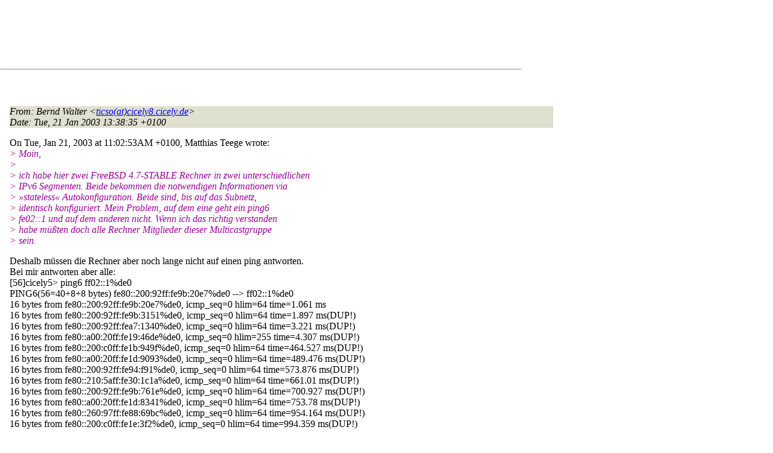

--- FILE ---
content_type: text/html
request_url: http://lists.de.freebsd.org/archive/de-bsd-questions/de-bsd-questions.200301/0580.html
body_size: 7892
content:
<!DOCTYPE html PUBLIC "-//W3C//DTD HTML 4.01 Transitional//EN" "http://www.w3.org/TR/1999/REC-html401-19991224/loose.dtd">
<html>
<head>
<meta http-equiv="Content-Type" content="text/html; charset=iso-8859-1">
<meta http-equiv="Content-Language" content="de">
<title>Re: Problem mit ff02::1</title>
<link rel="stylesheet" href="../../archive.css" type="text/css" title="Normal Text">
</head>
<body>

<div id="top">
<div id="search_query"></div>
<div id="ad_top">
<script type="text/javascript"><!--
google_ad_client = "pub-0953974426242246";
google_ad_width = 728;
google_ad_height = 90;
google_ad_format = "728x90_as";
google_ad_type = "text_image";
google_ad_channel ="5507484875";
google_color_border = "FFFFFF";
google_color_bg = "FFFFFF";
google_color_link = "0000FF";
google_color_url = "008000";
google_color_text = "000000";
//--></script>
<script type="text/javascript"
  src="http://pagead2.googlesyndication.com/pagead/show_ads.js">
</script>
</div>
<hr>
</div>

<div id="ad_right">
<div id="ad_linkblock">
<script type="text/javascript"><!--
google_ad_client = "pub-0953974426242246";
google_ad_width = 160;
google_ad_height = 90;
google_ad_format = "160x90_0ads_al";
google_ad_channel ="8338937416";
google_color_border = "FFFFFF";
google_color_link = "0000FF";
google_color_bg = "FFFFFF";
google_color_text = "000000";
google_color_url = "008000";
//--></script>
<script type="text/javascript"
  src="http://pagead2.googlesyndication.com/pagead/show_ads.js">
</script>
</div>
</div>
<div class="head">
<h1>Re: Problem mit ff02::1</h1>
<!-- received="Tue Jan 21 13:38:53 2003" -->
<!-- isoreceived="20030121123853" -->
<!-- sent="Tue, 21 Jan 2003 13:38:35 +0100" -->
<!-- isosent="20030121123835" -->
<!-- name="Bernd Walter" -->
<!-- email="ticso(at)cicely8.cicely.de" -->
<!-- subject="Re: Problem mit ff02::1" -->
<!-- id="20030121123835.GM758(at)cicely8.cicely.de" -->
<!-- charset="iso-8859-1" -->
<!-- inreplyto="20030121100253.GG10130&#64;gic.mteege.de" -->
<!-- expires="-1" -->
</div>
<!-- body="start" -->
<div class="mail">
<address class="headers">
<span id="from">
<dfn>From</dfn>: Bernd Walter &lt;<a href="mailto:ticso(at)cicely8.cicely.de?Subject=Re:%20Problem%20mit%20ff02::1">ticso(at)cicely8.cicely.de</a>&gt;
</span><br />
<span id="date"><dfn>Date</dfn>: Tue, 21 Jan 2003 13:38:35 +0100</span><br />
</address>
<pre>
</pre>
<p>
On Tue, Jan 21, 2003 at 11:02:53AM +0100, Matthias Teege wrote:
<br />
<em class="quotelev1">&gt; Moin,
</em><br />
<em class="quotelev1">&gt; 
</em><br />
<em class="quotelev1">&gt; ich habe hier zwei FreeBSD 4.7-STABLE Rechner in zwei unterschiedlichen
</em><br />
<em class="quotelev1">&gt; IPv6 Segmenten. Beide bekommen die notwendigen Informationen via
</em><br />
<em class="quotelev1">&gt; »stateless« Autokonfiguration. Beide sind, bis auf das Subnetz,
</em><br />
<em class="quotelev1">&gt; identisch konfiguriert. Mein Problem, auf dem eine geht ein ping6
</em><br />
<em class="quotelev1">&gt; fe02::1 und auf dem anderen nicht. Wenn ich das richtig verstanden
</em><br />
<em class="quotelev1">&gt; habe müßten doch alle Rechner Mitglieder dieser Multicastgruppe
</em><br />
<em class="quotelev1">&gt; sein.
</em><br />
<p>Deshalb müssen die Rechner aber noch lange nicht auf einen ping antworten.
<br />
Bei mir antworten aber alle:
<br />
[56]cicely5&gt; ping6 ff02::1%de0
<br />
PING6(56=40+8+8 bytes) fe80::200:92ff:fe9b:20e7%de0 --&gt; ff02::1%de0
<br />
16 bytes from fe80::200:92ff:fe9b:20e7%de0, icmp_seq=0 hlim=64 time=1.061 ms
<br />
16 bytes from fe80::200:92ff:fe9b:3151%de0, icmp_seq=0 hlim=64 time=1.897 ms(DUP!)
<br />
16 bytes from fe80::200:92ff:fea7:1340%de0, icmp_seq=0 hlim=64 time=3.221 ms(DUP!)
<br />
16 bytes from fe80::a00:20ff:fe19:46de%de0, icmp_seq=0 hlim=255 time=4.307 ms(DUP!)
<br />
16 bytes from fe80::200:c0ff:fe1b:949f%de0, icmp_seq=0 hlim=64 time=464.527 ms(DUP!)
<br />
16 bytes from fe80::a00:20ff:fe1d:9093%de0, icmp_seq=0 hlim=64 time=489.476 ms(DUP!)
<br />
16 bytes from fe80::200:92ff:fe94:f91%de0, icmp_seq=0 hlim=64 time=573.876 ms(DUP!)
<br />
16 bytes from fe80::210:5aff:fe30:1c1a%de0, icmp_seq=0 hlim=64 time=661.01 ms(DUP!)
<br />
16 bytes from fe80::200:92ff:fe9b:761e%de0, icmp_seq=0 hlim=64 time=700.927 ms(DUP!)
<br />
16 bytes from fe80::a00:20ff:fe1d:8341%de0, icmp_seq=0 hlim=64 time=753.78 ms(DUP!)
<br />
16 bytes from fe80::260:97ff:fe88:69bc%de0, icmp_seq=0 hlim=64 time=954.164 ms(DUP!)
<br />
16 bytes from fe80::200:c0ff:fe1e:3f2%de0, icmp_seq=0 hlim=64 time=994.359 ms(DUP!)
<br />
<p>Über Routergrenzen geht das aber erst mal nicht.
<br />
<p><em class="quotelev1">&gt; Beide Rechner hängen an einem Router. Paketfilter habe ich während des
</em><br />
<em class="quotelev1">&gt; Tests deaktiviert. Ein »sysctl -a | grep inet6« sieht auch identisch
</em><br />
<em class="quotelev1">&gt; aus. Allerdings gibt es Unterschiede in »netstat -rn -f inet6«. Bei
</em><br />
<em class="quotelev1">&gt; dem funkionierenden Rechner sieht es so aus:
</em><br />
<p>Der untere routet unqualifizierte Adressen ins nichts.
<br />
Eigendlich der Normalfall.
<br />
Wundert mich, warum das beim ersten Rechner nicht der Fall ist.
<br />
Wenn du genauer wissen willst, an welchen Gruppen ein Rechner
<br />
teilnimmt, dann benutzte netstat -ai.
<br />
Du erwähnst nicht von wo du mit welchem Befehl pingst.
<br />
Du erwähnst auch nicht, ob der Router überhaupt IPv6 Multicastrouting
<br />
macht.
<br />
<p>Warum willst du überhaupt, daß die Rechner auf einen Ping reagieren?
<br />
<p><pre>
-- 
B.Walter              COSMO-Project         <a href="http://www.cosmo-project.de">http://www.cosmo-project.de</a>
ticso(at)cicely&#46;<!--nospam-->de         Usergroup           info(at)cosmo-project&#46;<!--nospam-->de
To Unsubscribe: send mail to majordomo(at)de&#46;<!--nospam-->FreeBSD.org
with &quot;unsubscribe de-bsd-questions&quot; in the body of the message
</pre>
<span id="received"><dfn>Received on</dfn> Tue 21 Jan 2003 - 13:38:53 CET</span>
</div>
<!-- body="end" -->
<div class="foot">
<map id="navbarfoot" name="navbarfoot" title="Related messages">
<ul class="links">
<li><dfn>This message</dfn>: [ <a href="#start">Message body</a> ]</li>
<!-- lnext="start" -->
<li><dfn>Next message</dfn>: <a href="0581.html" title="Next message in the list">Stefan Herrmann: "samba Drucker"</a></li>
<li><dfn>Previous message</dfn>: <a href="0579.html" title="Previous message in the list">Bjoern Engels: "Re: Nun noch den Security Feinschliff"</a></li>
<li><dfn>In reply to</dfn>: <a href="0572.html" title="Message to which this message replies">Matthias Teege: "Problem mit ff02::1"</a></li>
<!-- lnextthread="start" -->
<li><dfn>Next in thread</dfn>: <a href="0713.html" title="Next message in this discussion thread">Matthias Teege: "Re: Problem mit ff02::1"</a></li>
<li><a name="replies" id="replies"></a>
<dfn>Reply</dfn>: <a href="0713.html" title="Message sent in reply to this message">Matthias Teege: "Re: Problem mit ff02::1"</a></li>
<!-- lreply="end" -->
</ul>
<ul class="links">
<li><a name="options2" id="options2"></a><dfn>Contemporary messages sorted</dfn>: [ <a href="date.html#580" title="Contemporary messages by date">by date</a> ] [ <a href="index.html#580" title="Contemporary discussion threads">by thread</a> ] [ <a href="subject.html#580" title="Contemporary messages by subject">by subject</a> ] [ <a href="author.html#580" title="Contemporary messages by author">by author</a> ]</ul>
</map>
</div>
<!-- trailer="footer" -->
<p/><a href="../../">search this site</a>
<hr>
<div id="footer">
<a href="http://www.de.freebsd.org/de/"><img src="../../../images/powerlogo.gif" alt="" title="FreeBSD Logo"></a>
&copy; 1995-2013 by The FreeBSD Project. All rights reserved.<br>
URL: <a href="../../">http://lists.de.freebsd.org</a><br>
</div>
<script type="text/javascript" language="javascript" src="../../archive.js"></script>
</body>
</html>


--- FILE ---
content_type: text/html; charset=utf-8
request_url: https://www.google.com/recaptcha/api2/aframe
body_size: 265
content:
<!DOCTYPE HTML><html><head><meta http-equiv="content-type" content="text/html; charset=UTF-8"></head><body><script nonce="tMpFbw_Or4-WSNo09trUiQ">/** Anti-fraud and anti-abuse applications only. See google.com/recaptcha */ try{var clients={'sodar':'https://pagead2.googlesyndication.com/pagead/sodar?'};window.addEventListener("message",function(a){try{if(a.source===window.parent){var b=JSON.parse(a.data);var c=clients[b['id']];if(c){var d=document.createElement('img');d.src=c+b['params']+'&rc='+(localStorage.getItem("rc::a")?sessionStorage.getItem("rc::b"):"");window.document.body.appendChild(d);sessionStorage.setItem("rc::e",parseInt(sessionStorage.getItem("rc::e")||0)+1);localStorage.setItem("rc::h",'1768909853384');}}}catch(b){}});window.parent.postMessage("_grecaptcha_ready", "*");}catch(b){}</script></body></html>